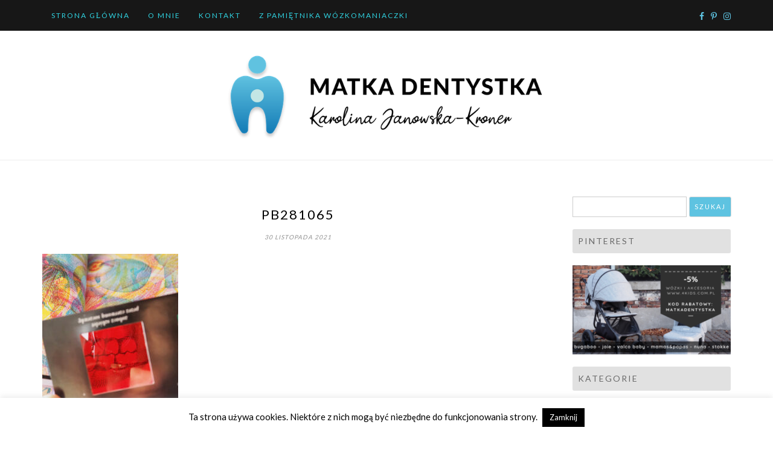

--- FILE ---
content_type: text/html; charset=UTF-8
request_url: https://matkadentystka.pl/2021/12/inspiracje-prezentowe-na-mikolajki-i-swieta/pb281065/
body_size: 84409
content:
<!DOCTYPE html>
<html lang="pl-PL">
<head>
		<meta charset="UTF-8" />
	<meta http-equiv="X-UA-Compatible" content="IE=edge" />
	<meta name="viewport" content="width=device-width, initial-scale=1" />
	<link rel="profile" href="http://gmpg.org/xfn/11" />

		
		<meta name='robots' content='index, follow, max-image-preview:large, max-snippet:-1, max-video-preview:-1' />
	<style>img:is([sizes="auto" i], [sizes^="auto," i]) { contain-intrinsic-size: 3000px 1500px }</style>
	
	<!-- This site is optimized with the Yoast SEO plugin v26.3 - https://yoast.com/wordpress/plugins/seo/ -->
	<title>PB281065 - Matka Dentystka</title>
	<link rel="canonical" href="https://matkadentystka.pl/2021/12/inspiracje-prezentowe-na-mikolajki-i-swieta/pb281065/" />
	<meta property="og:locale" content="pl_PL" />
	<meta property="og:type" content="article" />
	<meta property="og:title" content="PB281065 - Matka Dentystka" />
	<meta property="og:url" content="https://matkadentystka.pl/2021/12/inspiracje-prezentowe-na-mikolajki-i-swieta/pb281065/" />
	<meta property="og:site_name" content="Matka Dentystka" />
	<meta property="article:publisher" content="https://www.facebook.com/matkadentystka/" />
	<meta property="og:image" content="https://matkadentystka.pl/2021/12/inspiracje-prezentowe-na-mikolajki-i-swieta/pb281065" />
	<meta property="og:image:width" content="768" />
	<meta property="og:image:height" content="1024" />
	<meta property="og:image:type" content="image/jpeg" />
	<meta name="twitter:card" content="summary_large_image" />
	<meta name="twitter:site" content="@matkadentystka" />
	<script type="application/ld+json" class="yoast-schema-graph">{"@context":"https://schema.org","@graph":[{"@type":"WebPage","@id":"https://matkadentystka.pl/2021/12/inspiracje-prezentowe-na-mikolajki-i-swieta/pb281065/","url":"https://matkadentystka.pl/2021/12/inspiracje-prezentowe-na-mikolajki-i-swieta/pb281065/","name":"PB281065 - Matka Dentystka","isPartOf":{"@id":"https://matkadentystka.pl/#website"},"primaryImageOfPage":{"@id":"https://matkadentystka.pl/2021/12/inspiracje-prezentowe-na-mikolajki-i-swieta/pb281065/#primaryimage"},"image":{"@id":"https://matkadentystka.pl/2021/12/inspiracje-prezentowe-na-mikolajki-i-swieta/pb281065/#primaryimage"},"thumbnailUrl":"https://matkadentystka.pl/wp-content/uploads/2021/11/PB281065.jpeg","datePublished":"2021-11-30T14:12:39+00:00","breadcrumb":{"@id":"https://matkadentystka.pl/2021/12/inspiracje-prezentowe-na-mikolajki-i-swieta/pb281065/#breadcrumb"},"inLanguage":"pl-PL","potentialAction":[{"@type":"ReadAction","target":["https://matkadentystka.pl/2021/12/inspiracje-prezentowe-na-mikolajki-i-swieta/pb281065/"]}]},{"@type":"ImageObject","inLanguage":"pl-PL","@id":"https://matkadentystka.pl/2021/12/inspiracje-prezentowe-na-mikolajki-i-swieta/pb281065/#primaryimage","url":"https://matkadentystka.pl/wp-content/uploads/2021/11/PB281065.jpeg","contentUrl":"https://matkadentystka.pl/wp-content/uploads/2021/11/PB281065.jpeg","width":1200,"height":1600},{"@type":"BreadcrumbList","@id":"https://matkadentystka.pl/2021/12/inspiracje-prezentowe-na-mikolajki-i-swieta/pb281065/#breadcrumb","itemListElement":[{"@type":"ListItem","position":1,"name":"Strona główna","item":"https://matkadentystka.pl/"},{"@type":"ListItem","position":2,"name":"Inspiracje prezentowe na Mikołajki i Święta","item":"https://matkadentystka.pl/2021/12/inspiracje-prezentowe-na-mikolajki-i-swieta/"},{"@type":"ListItem","position":3,"name":"PB281065"}]},{"@type":"WebSite","@id":"https://matkadentystka.pl/#website","url":"https://matkadentystka.pl/","name":"Matka Dentystka","description":"","publisher":{"@id":"https://matkadentystka.pl/#organization"},"potentialAction":[{"@type":"SearchAction","target":{"@type":"EntryPoint","urlTemplate":"https://matkadentystka.pl/?s={search_term_string}"},"query-input":{"@type":"PropertyValueSpecification","valueRequired":true,"valueName":"search_term_string"}}],"inLanguage":"pl-PL"},{"@type":"Organization","@id":"https://matkadentystka.pl/#organization","name":"Matka Dentystka","url":"https://matkadentystka.pl/","logo":{"@type":"ImageObject","inLanguage":"pl-PL","@id":"https://matkadentystka.pl/#/schema/logo/image/","url":"https://matkadentystka.pl/wp-content/uploads/2020/01/logo_banner.png","contentUrl":"https://matkadentystka.pl/wp-content/uploads/2020/01/logo_banner.png","width":672,"height":183,"caption":"Matka Dentystka"},"image":{"@id":"https://matkadentystka.pl/#/schema/logo/image/"},"sameAs":["https://www.facebook.com/matkadentystka/","https://x.com/matkadentystka"]}]}</script>
	<!-- / Yoast SEO plugin. -->


<link rel='dns-prefetch' href='//static.addtoany.com' />
<link rel="alternate" type="application/rss+xml" title="Matka Dentystka &raquo; Kanał z wpisami" href="https://matkadentystka.pl/feed/" />
<link rel="alternate" type="application/rss+xml" title="Matka Dentystka &raquo; Kanał z komentarzami" href="https://matkadentystka.pl/comments/feed/" />
<link rel="alternate" type="application/rss+xml" title="Matka Dentystka &raquo; PB281065 Kanał z komentarzami" href="https://matkadentystka.pl/2021/12/inspiracje-prezentowe-na-mikolajki-i-swieta/pb281065/feed/" />
<script type="text/javascript">
/* <![CDATA[ */
window._wpemojiSettings = {"baseUrl":"https:\/\/s.w.org\/images\/core\/emoji\/16.0.1\/72x72\/","ext":".png","svgUrl":"https:\/\/s.w.org\/images\/core\/emoji\/16.0.1\/svg\/","svgExt":".svg","source":{"concatemoji":"https:\/\/matkadentystka.pl\/wp-includes\/js\/wp-emoji-release.min.js?ver=6.8.3"}};
/*! This file is auto-generated */
!function(s,n){var o,i,e;function c(e){try{var t={supportTests:e,timestamp:(new Date).valueOf()};sessionStorage.setItem(o,JSON.stringify(t))}catch(e){}}function p(e,t,n){e.clearRect(0,0,e.canvas.width,e.canvas.height),e.fillText(t,0,0);var t=new Uint32Array(e.getImageData(0,0,e.canvas.width,e.canvas.height).data),a=(e.clearRect(0,0,e.canvas.width,e.canvas.height),e.fillText(n,0,0),new Uint32Array(e.getImageData(0,0,e.canvas.width,e.canvas.height).data));return t.every(function(e,t){return e===a[t]})}function u(e,t){e.clearRect(0,0,e.canvas.width,e.canvas.height),e.fillText(t,0,0);for(var n=e.getImageData(16,16,1,1),a=0;a<n.data.length;a++)if(0!==n.data[a])return!1;return!0}function f(e,t,n,a){switch(t){case"flag":return n(e,"\ud83c\udff3\ufe0f\u200d\u26a7\ufe0f","\ud83c\udff3\ufe0f\u200b\u26a7\ufe0f")?!1:!n(e,"\ud83c\udde8\ud83c\uddf6","\ud83c\udde8\u200b\ud83c\uddf6")&&!n(e,"\ud83c\udff4\udb40\udc67\udb40\udc62\udb40\udc65\udb40\udc6e\udb40\udc67\udb40\udc7f","\ud83c\udff4\u200b\udb40\udc67\u200b\udb40\udc62\u200b\udb40\udc65\u200b\udb40\udc6e\u200b\udb40\udc67\u200b\udb40\udc7f");case"emoji":return!a(e,"\ud83e\udedf")}return!1}function g(e,t,n,a){var r="undefined"!=typeof WorkerGlobalScope&&self instanceof WorkerGlobalScope?new OffscreenCanvas(300,150):s.createElement("canvas"),o=r.getContext("2d",{willReadFrequently:!0}),i=(o.textBaseline="top",o.font="600 32px Arial",{});return e.forEach(function(e){i[e]=t(o,e,n,a)}),i}function t(e){var t=s.createElement("script");t.src=e,t.defer=!0,s.head.appendChild(t)}"undefined"!=typeof Promise&&(o="wpEmojiSettingsSupports",i=["flag","emoji"],n.supports={everything:!0,everythingExceptFlag:!0},e=new Promise(function(e){s.addEventListener("DOMContentLoaded",e,{once:!0})}),new Promise(function(t){var n=function(){try{var e=JSON.parse(sessionStorage.getItem(o));if("object"==typeof e&&"number"==typeof e.timestamp&&(new Date).valueOf()<e.timestamp+604800&&"object"==typeof e.supportTests)return e.supportTests}catch(e){}return null}();if(!n){if("undefined"!=typeof Worker&&"undefined"!=typeof OffscreenCanvas&&"undefined"!=typeof URL&&URL.createObjectURL&&"undefined"!=typeof Blob)try{var e="postMessage("+g.toString()+"("+[JSON.stringify(i),f.toString(),p.toString(),u.toString()].join(",")+"));",a=new Blob([e],{type:"text/javascript"}),r=new Worker(URL.createObjectURL(a),{name:"wpTestEmojiSupports"});return void(r.onmessage=function(e){c(n=e.data),r.terminate(),t(n)})}catch(e){}c(n=g(i,f,p,u))}t(n)}).then(function(e){for(var t in e)n.supports[t]=e[t],n.supports.everything=n.supports.everything&&n.supports[t],"flag"!==t&&(n.supports.everythingExceptFlag=n.supports.everythingExceptFlag&&n.supports[t]);n.supports.everythingExceptFlag=n.supports.everythingExceptFlag&&!n.supports.flag,n.DOMReady=!1,n.readyCallback=function(){n.DOMReady=!0}}).then(function(){return e}).then(function(){var e;n.supports.everything||(n.readyCallback(),(e=n.source||{}).concatemoji?t(e.concatemoji):e.wpemoji&&e.twemoji&&(t(e.twemoji),t(e.wpemoji)))}))}((window,document),window._wpemojiSettings);
/* ]]> */
</script>
<link rel='stylesheet' id='twb-open-sans-css' href='https://fonts.googleapis.com/css?family=Open+Sans%3A300%2C400%2C500%2C600%2C700%2C800&#038;display=swap&#038;ver=6.8.3' type='text/css' media='all' />
<link rel='stylesheet' id='twb-global-css' href='https://matkadentystka.pl/wp-content/plugins/wd-instagram-feed/booster/assets/css/global.css?ver=1.0.0' type='text/css' media='all' />
<link rel='stylesheet' id='sbi_styles-css' href='https://matkadentystka.pl/wp-content/plugins/instagram-feed/css/sbi-styles.min.css?ver=6.10.0' type='text/css' media='all' />
<style id='wp-emoji-styles-inline-css' type='text/css'>

	img.wp-smiley, img.emoji {
		display: inline !important;
		border: none !important;
		box-shadow: none !important;
		height: 1em !important;
		width: 1em !important;
		margin: 0 0.07em !important;
		vertical-align: -0.1em !important;
		background: none !important;
		padding: 0 !important;
	}
</style>
<link rel='stylesheet' id='wp-block-library-css' href='https://matkadentystka.pl/wp-includes/css/dist/block-library/style.min.css?ver=6.8.3' type='text/css' media='all' />
<style id='wp-block-library-theme-inline-css' type='text/css'>
.wp-block-audio :where(figcaption){color:#555;font-size:13px;text-align:center}.is-dark-theme .wp-block-audio :where(figcaption){color:#ffffffa6}.wp-block-audio{margin:0 0 1em}.wp-block-code{border:1px solid #ccc;border-radius:4px;font-family:Menlo,Consolas,monaco,monospace;padding:.8em 1em}.wp-block-embed :where(figcaption){color:#555;font-size:13px;text-align:center}.is-dark-theme .wp-block-embed :where(figcaption){color:#ffffffa6}.wp-block-embed{margin:0 0 1em}.blocks-gallery-caption{color:#555;font-size:13px;text-align:center}.is-dark-theme .blocks-gallery-caption{color:#ffffffa6}:root :where(.wp-block-image figcaption){color:#555;font-size:13px;text-align:center}.is-dark-theme :root :where(.wp-block-image figcaption){color:#ffffffa6}.wp-block-image{margin:0 0 1em}.wp-block-pullquote{border-bottom:4px solid;border-top:4px solid;color:currentColor;margin-bottom:1.75em}.wp-block-pullquote cite,.wp-block-pullquote footer,.wp-block-pullquote__citation{color:currentColor;font-size:.8125em;font-style:normal;text-transform:uppercase}.wp-block-quote{border-left:.25em solid;margin:0 0 1.75em;padding-left:1em}.wp-block-quote cite,.wp-block-quote footer{color:currentColor;font-size:.8125em;font-style:normal;position:relative}.wp-block-quote:where(.has-text-align-right){border-left:none;border-right:.25em solid;padding-left:0;padding-right:1em}.wp-block-quote:where(.has-text-align-center){border:none;padding-left:0}.wp-block-quote.is-large,.wp-block-quote.is-style-large,.wp-block-quote:where(.is-style-plain){border:none}.wp-block-search .wp-block-search__label{font-weight:700}.wp-block-search__button{border:1px solid #ccc;padding:.375em .625em}:where(.wp-block-group.has-background){padding:1.25em 2.375em}.wp-block-separator.has-css-opacity{opacity:.4}.wp-block-separator{border:none;border-bottom:2px solid;margin-left:auto;margin-right:auto}.wp-block-separator.has-alpha-channel-opacity{opacity:1}.wp-block-separator:not(.is-style-wide):not(.is-style-dots){width:100px}.wp-block-separator.has-background:not(.is-style-dots){border-bottom:none;height:1px}.wp-block-separator.has-background:not(.is-style-wide):not(.is-style-dots){height:2px}.wp-block-table{margin:0 0 1em}.wp-block-table td,.wp-block-table th{word-break:normal}.wp-block-table :where(figcaption){color:#555;font-size:13px;text-align:center}.is-dark-theme .wp-block-table :where(figcaption){color:#ffffffa6}.wp-block-video :where(figcaption){color:#555;font-size:13px;text-align:center}.is-dark-theme .wp-block-video :where(figcaption){color:#ffffffa6}.wp-block-video{margin:0 0 1em}:root :where(.wp-block-template-part.has-background){margin-bottom:0;margin-top:0;padding:1.25em 2.375em}
</style>
<style id='classic-theme-styles-inline-css' type='text/css'>
/*! This file is auto-generated */
.wp-block-button__link{color:#fff;background-color:#32373c;border-radius:9999px;box-shadow:none;text-decoration:none;padding:calc(.667em + 2px) calc(1.333em + 2px);font-size:1.125em}.wp-block-file__button{background:#32373c;color:#fff;text-decoration:none}
</style>
<style id='global-styles-inline-css' type='text/css'>
:root{--wp--preset--aspect-ratio--square: 1;--wp--preset--aspect-ratio--4-3: 4/3;--wp--preset--aspect-ratio--3-4: 3/4;--wp--preset--aspect-ratio--3-2: 3/2;--wp--preset--aspect-ratio--2-3: 2/3;--wp--preset--aspect-ratio--16-9: 16/9;--wp--preset--aspect-ratio--9-16: 9/16;--wp--preset--color--black: #000000;--wp--preset--color--cyan-bluish-gray: #abb8c3;--wp--preset--color--white: #ffffff;--wp--preset--color--pale-pink: #f78da7;--wp--preset--color--vivid-red: #cf2e2e;--wp--preset--color--luminous-vivid-orange: #ff6900;--wp--preset--color--luminous-vivid-amber: #fcb900;--wp--preset--color--light-green-cyan: #7bdcb5;--wp--preset--color--vivid-green-cyan: #00d084;--wp--preset--color--pale-cyan-blue: #8ed1fc;--wp--preset--color--vivid-cyan-blue: #0693e3;--wp--preset--color--vivid-purple: #9b51e0;--wp--preset--gradient--vivid-cyan-blue-to-vivid-purple: linear-gradient(135deg,rgba(6,147,227,1) 0%,rgb(155,81,224) 100%);--wp--preset--gradient--light-green-cyan-to-vivid-green-cyan: linear-gradient(135deg,rgb(122,220,180) 0%,rgb(0,208,130) 100%);--wp--preset--gradient--luminous-vivid-amber-to-luminous-vivid-orange: linear-gradient(135deg,rgba(252,185,0,1) 0%,rgba(255,105,0,1) 100%);--wp--preset--gradient--luminous-vivid-orange-to-vivid-red: linear-gradient(135deg,rgba(255,105,0,1) 0%,rgb(207,46,46) 100%);--wp--preset--gradient--very-light-gray-to-cyan-bluish-gray: linear-gradient(135deg,rgb(238,238,238) 0%,rgb(169,184,195) 100%);--wp--preset--gradient--cool-to-warm-spectrum: linear-gradient(135deg,rgb(74,234,220) 0%,rgb(151,120,209) 20%,rgb(207,42,186) 40%,rgb(238,44,130) 60%,rgb(251,105,98) 80%,rgb(254,248,76) 100%);--wp--preset--gradient--blush-light-purple: linear-gradient(135deg,rgb(255,206,236) 0%,rgb(152,150,240) 100%);--wp--preset--gradient--blush-bordeaux: linear-gradient(135deg,rgb(254,205,165) 0%,rgb(254,45,45) 50%,rgb(107,0,62) 100%);--wp--preset--gradient--luminous-dusk: linear-gradient(135deg,rgb(255,203,112) 0%,rgb(199,81,192) 50%,rgb(65,88,208) 100%);--wp--preset--gradient--pale-ocean: linear-gradient(135deg,rgb(255,245,203) 0%,rgb(182,227,212) 50%,rgb(51,167,181) 100%);--wp--preset--gradient--electric-grass: linear-gradient(135deg,rgb(202,248,128) 0%,rgb(113,206,126) 100%);--wp--preset--gradient--midnight: linear-gradient(135deg,rgb(2,3,129) 0%,rgb(40,116,252) 100%);--wp--preset--font-size--small: 13px;--wp--preset--font-size--medium: 20px;--wp--preset--font-size--large: 36px;--wp--preset--font-size--x-large: 42px;--wp--preset--spacing--20: 0.44rem;--wp--preset--spacing--30: 0.67rem;--wp--preset--spacing--40: 1rem;--wp--preset--spacing--50: 1.5rem;--wp--preset--spacing--60: 2.25rem;--wp--preset--spacing--70: 3.38rem;--wp--preset--spacing--80: 5.06rem;--wp--preset--shadow--natural: 6px 6px 9px rgba(0, 0, 0, 0.2);--wp--preset--shadow--deep: 12px 12px 50px rgba(0, 0, 0, 0.4);--wp--preset--shadow--sharp: 6px 6px 0px rgba(0, 0, 0, 0.2);--wp--preset--shadow--outlined: 6px 6px 0px -3px rgba(255, 255, 255, 1), 6px 6px rgba(0, 0, 0, 1);--wp--preset--shadow--crisp: 6px 6px 0px rgba(0, 0, 0, 1);}:where(.is-layout-flex){gap: 0.5em;}:where(.is-layout-grid){gap: 0.5em;}body .is-layout-flex{display: flex;}.is-layout-flex{flex-wrap: wrap;align-items: center;}.is-layout-flex > :is(*, div){margin: 0;}body .is-layout-grid{display: grid;}.is-layout-grid > :is(*, div){margin: 0;}:where(.wp-block-columns.is-layout-flex){gap: 2em;}:where(.wp-block-columns.is-layout-grid){gap: 2em;}:where(.wp-block-post-template.is-layout-flex){gap: 1.25em;}:where(.wp-block-post-template.is-layout-grid){gap: 1.25em;}.has-black-color{color: var(--wp--preset--color--black) !important;}.has-cyan-bluish-gray-color{color: var(--wp--preset--color--cyan-bluish-gray) !important;}.has-white-color{color: var(--wp--preset--color--white) !important;}.has-pale-pink-color{color: var(--wp--preset--color--pale-pink) !important;}.has-vivid-red-color{color: var(--wp--preset--color--vivid-red) !important;}.has-luminous-vivid-orange-color{color: var(--wp--preset--color--luminous-vivid-orange) !important;}.has-luminous-vivid-amber-color{color: var(--wp--preset--color--luminous-vivid-amber) !important;}.has-light-green-cyan-color{color: var(--wp--preset--color--light-green-cyan) !important;}.has-vivid-green-cyan-color{color: var(--wp--preset--color--vivid-green-cyan) !important;}.has-pale-cyan-blue-color{color: var(--wp--preset--color--pale-cyan-blue) !important;}.has-vivid-cyan-blue-color{color: var(--wp--preset--color--vivid-cyan-blue) !important;}.has-vivid-purple-color{color: var(--wp--preset--color--vivid-purple) !important;}.has-black-background-color{background-color: var(--wp--preset--color--black) !important;}.has-cyan-bluish-gray-background-color{background-color: var(--wp--preset--color--cyan-bluish-gray) !important;}.has-white-background-color{background-color: var(--wp--preset--color--white) !important;}.has-pale-pink-background-color{background-color: var(--wp--preset--color--pale-pink) !important;}.has-vivid-red-background-color{background-color: var(--wp--preset--color--vivid-red) !important;}.has-luminous-vivid-orange-background-color{background-color: var(--wp--preset--color--luminous-vivid-orange) !important;}.has-luminous-vivid-amber-background-color{background-color: var(--wp--preset--color--luminous-vivid-amber) !important;}.has-light-green-cyan-background-color{background-color: var(--wp--preset--color--light-green-cyan) !important;}.has-vivid-green-cyan-background-color{background-color: var(--wp--preset--color--vivid-green-cyan) !important;}.has-pale-cyan-blue-background-color{background-color: var(--wp--preset--color--pale-cyan-blue) !important;}.has-vivid-cyan-blue-background-color{background-color: var(--wp--preset--color--vivid-cyan-blue) !important;}.has-vivid-purple-background-color{background-color: var(--wp--preset--color--vivid-purple) !important;}.has-black-border-color{border-color: var(--wp--preset--color--black) !important;}.has-cyan-bluish-gray-border-color{border-color: var(--wp--preset--color--cyan-bluish-gray) !important;}.has-white-border-color{border-color: var(--wp--preset--color--white) !important;}.has-pale-pink-border-color{border-color: var(--wp--preset--color--pale-pink) !important;}.has-vivid-red-border-color{border-color: var(--wp--preset--color--vivid-red) !important;}.has-luminous-vivid-orange-border-color{border-color: var(--wp--preset--color--luminous-vivid-orange) !important;}.has-luminous-vivid-amber-border-color{border-color: var(--wp--preset--color--luminous-vivid-amber) !important;}.has-light-green-cyan-border-color{border-color: var(--wp--preset--color--light-green-cyan) !important;}.has-vivid-green-cyan-border-color{border-color: var(--wp--preset--color--vivid-green-cyan) !important;}.has-pale-cyan-blue-border-color{border-color: var(--wp--preset--color--pale-cyan-blue) !important;}.has-vivid-cyan-blue-border-color{border-color: var(--wp--preset--color--vivid-cyan-blue) !important;}.has-vivid-purple-border-color{border-color: var(--wp--preset--color--vivid-purple) !important;}.has-vivid-cyan-blue-to-vivid-purple-gradient-background{background: var(--wp--preset--gradient--vivid-cyan-blue-to-vivid-purple) !important;}.has-light-green-cyan-to-vivid-green-cyan-gradient-background{background: var(--wp--preset--gradient--light-green-cyan-to-vivid-green-cyan) !important;}.has-luminous-vivid-amber-to-luminous-vivid-orange-gradient-background{background: var(--wp--preset--gradient--luminous-vivid-amber-to-luminous-vivid-orange) !important;}.has-luminous-vivid-orange-to-vivid-red-gradient-background{background: var(--wp--preset--gradient--luminous-vivid-orange-to-vivid-red) !important;}.has-very-light-gray-to-cyan-bluish-gray-gradient-background{background: var(--wp--preset--gradient--very-light-gray-to-cyan-bluish-gray) !important;}.has-cool-to-warm-spectrum-gradient-background{background: var(--wp--preset--gradient--cool-to-warm-spectrum) !important;}.has-blush-light-purple-gradient-background{background: var(--wp--preset--gradient--blush-light-purple) !important;}.has-blush-bordeaux-gradient-background{background: var(--wp--preset--gradient--blush-bordeaux) !important;}.has-luminous-dusk-gradient-background{background: var(--wp--preset--gradient--luminous-dusk) !important;}.has-pale-ocean-gradient-background{background: var(--wp--preset--gradient--pale-ocean) !important;}.has-electric-grass-gradient-background{background: var(--wp--preset--gradient--electric-grass) !important;}.has-midnight-gradient-background{background: var(--wp--preset--gradient--midnight) !important;}.has-small-font-size{font-size: var(--wp--preset--font-size--small) !important;}.has-medium-font-size{font-size: var(--wp--preset--font-size--medium) !important;}.has-large-font-size{font-size: var(--wp--preset--font-size--large) !important;}.has-x-large-font-size{font-size: var(--wp--preset--font-size--x-large) !important;}
:where(.wp-block-post-template.is-layout-flex){gap: 1.25em;}:where(.wp-block-post-template.is-layout-grid){gap: 1.25em;}
:where(.wp-block-columns.is-layout-flex){gap: 2em;}:where(.wp-block-columns.is-layout-grid){gap: 2em;}
:root :where(.wp-block-pullquote){font-size: 1.5em;line-height: 1.6;}
</style>
<link rel='stylesheet' id='collapsed-archives-style-css' href='https://matkadentystka.pl/wp-content/plugins/collapsed-archives/style.css?ver=6.8.3' type='text/css' media='all' />
<link rel='stylesheet' id='cookie-law-info-css' href='https://matkadentystka.pl/wp-content/plugins/cookie-law-info/legacy/public/css/cookie-law-info-public.css?ver=3.3.6' type='text/css' media='all' />
<link rel='stylesheet' id='cookie-law-info-gdpr-css' href='https://matkadentystka.pl/wp-content/plugins/cookie-law-info/legacy/public/css/cookie-law-info-gdpr.css?ver=3.3.6' type='text/css' media='all' />
<link rel='stylesheet' id='ssb-front-css-css' href='https://matkadentystka.pl/wp-content/plugins/simple-social-buttons/assets/css/front.css?ver=6.2.0' type='text/css' media='all' />
<link rel='stylesheet' id='crp-style-rounded-thumbs-css' href='https://matkadentystka.pl/wp-content/plugins/contextual-related-posts/css/rounded-thumbs.min.css?ver=4.1.0' type='text/css' media='all' />
<style id='crp-style-rounded-thumbs-inline-css' type='text/css'>

			.crp_related.crp-rounded-thumbs a {
				width: 150px;
                height: 150px;
				text-decoration: none;
			}
			.crp_related.crp-rounded-thumbs img {
				max-width: 150px;
				margin: auto;
			}
			.crp_related.crp-rounded-thumbs .crp_title {
				width: 100%;
			}
			
</style>
<link rel='stylesheet' id='di-blog-style-default-css' href='https://matkadentystka.pl/wp-content/themes/di-blog/style.css?ver=6.8.3' type='text/css' media='all' />
<link rel='stylesheet' id='bootstrap-css' href='https://matkadentystka.pl/wp-content/themes/di-blog/assets/css/bootstrap.css?ver=4.0.0' type='text/css' media='all' />
<link rel='stylesheet' id='font-awesome-css' href='https://matkadentystka.pl/wp-content/themes/di-blog/assets/css/font-awesome.css?ver=4.7.0' type='text/css' media='all' />
<link rel='stylesheet' id='di-blog-style-core-css' href='https://matkadentystka.pl/wp-content/themes/di-blog/assets/css/style.css?ver=2.1' type='text/css' media='all' />
<link rel='stylesheet' id='personal-blogs-style-css' href='https://matkadentystka.pl/wp-content/themes/personal-blogs/style.css?ver=1.1' type='text/css' media='all' />
<link rel='stylesheet' id='meks-social-widget-css' href='https://matkadentystka.pl/wp-content/plugins/meks-smart-social-widget/css/style.css?ver=1.6.5' type='text/css' media='all' />
<link rel='stylesheet' id='addtoany-css' href='https://matkadentystka.pl/wp-content/plugins/add-to-any/addtoany.min.css?ver=1.16' type='text/css' media='all' />
<script type="text/javascript" id="jquery-core-js-extra">
/* <![CDATA[ */
var SDT_DATA = {"ajaxurl":"https:\/\/matkadentystka.pl\/wp-admin\/admin-ajax.php","siteUrl":"https:\/\/matkadentystka.pl\/","pluginsUrl":"https:\/\/matkadentystka.pl\/wp-content\/plugins","isAdmin":""};
/* ]]> */
</script>
<script type="text/javascript" src="https://matkadentystka.pl/wp-includes/js/jquery/jquery.min.js?ver=3.7.1" id="jquery-core-js"></script>
<script type="text/javascript" src="https://matkadentystka.pl/wp-includes/js/jquery/jquery-migrate.min.js?ver=3.4.1" id="jquery-migrate-js"></script>
<script type="text/javascript" src="https://matkadentystka.pl/wp-content/plugins/wd-instagram-feed/booster/assets/js/circle-progress.js?ver=1.2.2" id="twb-circle-js"></script>
<script type="text/javascript" id="twb-global-js-extra">
/* <![CDATA[ */
var twb = {"nonce":"f4a9f66a0f","ajax_url":"https:\/\/matkadentystka.pl\/wp-admin\/admin-ajax.php","plugin_url":"https:\/\/matkadentystka.pl\/wp-content\/plugins\/wd-instagram-feed\/booster","href":"https:\/\/matkadentystka.pl\/wp-admin\/admin.php?page=twb_instagram-feed"};
var twb = {"nonce":"f4a9f66a0f","ajax_url":"https:\/\/matkadentystka.pl\/wp-admin\/admin-ajax.php","plugin_url":"https:\/\/matkadentystka.pl\/wp-content\/plugins\/wd-instagram-feed\/booster","href":"https:\/\/matkadentystka.pl\/wp-admin\/admin.php?page=twb_instagram-feed"};
/* ]]> */
</script>
<script type="text/javascript" src="https://matkadentystka.pl/wp-content/plugins/wd-instagram-feed/booster/assets/js/global.js?ver=1.0.0" id="twb-global-js"></script>
<script type="text/javascript" id="addtoany-core-js-before">
/* <![CDATA[ */
window.a2a_config=window.a2a_config||{};a2a_config.callbacks=[];a2a_config.overlays=[];a2a_config.templates={};a2a_localize = {
	Share: "Share",
	Save: "Save",
	Subscribe: "Subscribe",
	Email: "Email",
	Bookmark: "Bookmark",
	ShowAll: "Show all",
	ShowLess: "Show less",
	FindServices: "Find service(s)",
	FindAnyServiceToAddTo: "Instantly find any service to add to",
	PoweredBy: "Powered by",
	ShareViaEmail: "Share via email",
	SubscribeViaEmail: "Subscribe via email",
	BookmarkInYourBrowser: "Bookmark in your browser",
	BookmarkInstructions: "Press Ctrl+D or \u2318+D to bookmark this page",
	AddToYourFavorites: "Add to your favorites",
	SendFromWebOrProgram: "Send from any email address or email program",
	EmailProgram: "Email program",
	More: "More&#8230;",
	ThanksForSharing: "Thanks for sharing!",
	ThanksForFollowing: "Thanks for following!"
};
/* ]]> */
</script>
<script type="text/javascript" defer src="https://static.addtoany.com/menu/page.js" id="addtoany-core-js"></script>
<script type="text/javascript" defer src="https://matkadentystka.pl/wp-content/plugins/add-to-any/addtoany.min.js?ver=1.1" id="addtoany-jquery-js"></script>
<script type="text/javascript" id="cookie-law-info-js-extra">
/* <![CDATA[ */
var Cli_Data = {"nn_cookie_ids":[],"cookielist":[],"non_necessary_cookies":[],"ccpaEnabled":"","ccpaRegionBased":"","ccpaBarEnabled":"","strictlyEnabled":["necessary","obligatoire"],"ccpaType":"gdpr","js_blocking":"","custom_integration":"","triggerDomRefresh":"","secure_cookies":""};
var cli_cookiebar_settings = {"animate_speed_hide":"500","animate_speed_show":"500","background":"#fff","border":"#444","border_on":"","button_1_button_colour":"#000","button_1_button_hover":"#000000","button_1_link_colour":"#fff","button_1_as_button":"1","button_1_new_win":"","button_2_button_colour":"#333","button_2_button_hover":"#292929","button_2_link_colour":"#444","button_2_as_button":"","button_2_hidebar":"","button_3_button_colour":"#000","button_3_button_hover":"#000000","button_3_link_colour":"#fff","button_3_as_button":"1","button_3_new_win":"","button_4_button_colour":"#000","button_4_button_hover":"#000000","button_4_link_colour":"#62a329","button_4_as_button":"","button_7_button_colour":"#61a229","button_7_button_hover":"#4e8221","button_7_link_colour":"#fff","button_7_as_button":"1","button_7_new_win":"","font_family":"inherit","header_fix":"","notify_animate_hide":"1","notify_animate_show":"","notify_div_id":"#cookie-law-info-bar","notify_position_horizontal":"right","notify_position_vertical":"bottom","scroll_close":"","scroll_close_reload":"","accept_close_reload":"","reject_close_reload":"","showagain_tab":"","showagain_background":"#fff","showagain_border":"#000","showagain_div_id":"#cookie-law-info-again","showagain_x_position":"100px","text":"#000","show_once_yn":"","show_once":"10000","logging_on":"","as_popup":"","popup_overlay":"1","bar_heading_text":"","cookie_bar_as":"banner","popup_showagain_position":"bottom-right","widget_position":"left"};
var log_object = {"ajax_url":"https:\/\/matkadentystka.pl\/wp-admin\/admin-ajax.php"};
/* ]]> */
</script>
<script type="text/javascript" src="https://matkadentystka.pl/wp-content/plugins/cookie-law-info/legacy/public/js/cookie-law-info-public.js?ver=3.3.6" id="cookie-law-info-js"></script>
<!--[if lt IE 9]>
<script type="text/javascript" src="https://matkadentystka.pl/wp-content/themes/di-blog/assets/js/html5shiv.js?ver=3.7.3" id="html5shiv-js"></script>
<![endif]-->
<!--[if lt IE 9]>
<script type="text/javascript" src="https://matkadentystka.pl/wp-content/themes/di-blog/assets/js/respond.js?ver=2.1" id="respond-js"></script>
<![endif]-->
<link rel="https://api.w.org/" href="https://matkadentystka.pl/wp-json/" /><link rel="alternate" title="JSON" type="application/json" href="https://matkadentystka.pl/wp-json/wp/v2/media/14115" /><link rel="EditURI" type="application/rsd+xml" title="RSD" href="https://matkadentystka.pl/xmlrpc.php?rsd" />
<meta name="generator" content="WordPress 6.8.3" />
<link rel='shortlink' href='https://matkadentystka.pl/?p=14115' />
<link rel="alternate" title="oEmbed (JSON)" type="application/json+oembed" href="https://matkadentystka.pl/wp-json/oembed/1.0/embed?url=https%3A%2F%2Fmatkadentystka.pl%2F2021%2F12%2Finspiracje-prezentowe-na-mikolajki-i-swieta%2Fpb281065%2F" />
<link rel="alternate" title="oEmbed (XML)" type="text/xml+oembed" href="https://matkadentystka.pl/wp-json/oembed/1.0/embed?url=https%3A%2F%2Fmatkadentystka.pl%2F2021%2F12%2Finspiracje-prezentowe-na-mikolajki-i-swieta%2Fpb281065%2F&#038;format=xml" />
 <style media="screen">

		.simplesocialbuttons.simplesocialbuttons_inline .ssb-fb-like, .simplesocialbuttons.simplesocialbuttons_inline amp-facebook-like {
	  margin: ;
	}
		 /*inline margin*/
	
	
		.simplesocialbuttons.simplesocialbuttons_inline.simplesocial-round-txt button{
	  margin: ;
	}
	
	
	
	
			 /*margin-digbar*/

	
	
	
	
	
	
	
</style>

<!-- Open Graph Meta Tags generated by Simple Social Buttons 6.2.0 -->
<meta property="og:title" content="PB281065 - Matka Dentystka" />
<meta property="og:type" content="website" />
<meta property="og:url" content="https://matkadentystka.pl/2021/12/inspiracje-prezentowe-na-mikolajki-i-swieta/pb281065/" />
<meta property="og:site_name" content="Matka Dentystka" />
<meta name="twitter:card" content="summary_large_image" />
<meta name="twitter:title" content="PB281065 - Matka Dentystka" />
<!-- Analytics by WP Statistics - https://wp-statistics.com -->
<link rel="icon" href="https://matkadentystka.pl/wp-content/uploads/2020/05/cropped-favicon-32x32.png" sizes="32x32" />
<link rel="icon" href="https://matkadentystka.pl/wp-content/uploads/2020/05/cropped-favicon-192x192.png" sizes="192x192" />
<link rel="apple-touch-icon" href="https://matkadentystka.pl/wp-content/uploads/2020/05/cropped-favicon-180x180.png" />
<meta name="msapplication-TileImage" content="https://matkadentystka.pl/wp-content/uploads/2020/05/cropped-favicon-270x270.png" />
		<style type="text/css" id="wp-custom-css">
			.mainlogooutr .mainlogoinr .img-fluid {
	  max-height: 20vh;
    width: auto;
}
.owl-carousel .owl-stage {
	display: flex;
}
.collapsed-archives.collapsed-archives-triangles > ul {
		padding-left: 0;
	}
#searchform input[type="text"] {
	max-width: 100%;
}
@media (min-width: 640px) { 
	.owl-carousel.owl-theme.ditop-owl-carousel.owl-loaded.owl-drag > .owl-stage-outer {
		max-height: 35vw;
	}
}
@media (max-width: 640px) {
	.widget_search #searchform #s {
		background-color: white;
	}
	.sidebar-widgets {
		max-width: 100%;
		overflow: hidden;
	}
	#content > div > div > div.col-md-4 {
		position: static;
	}
	.widget_search {
	position: absolute;
    top: 330px;
    left: 50%;
    transform: translate(-50%,0);
    width: 90%;
    padding: 0 15px;
		z-index: 1;
}
	body.single .widget_search {
		position: static;
		transform: translate(0,0);
		width: auto;
		padding: 0;
	}
	body.home .widget_search {
		top: calc(131vw + 7vh);
	}
	.owl-carousel.owl-theme.ditop-owl-carousel.owl-loaded.owl-drag > .owl-stage-outer {
		max-height: 320px;
	}
	.owl-carousel .item .diowl-overlay {
		display: none;
	}
 	#content .row .col-md-8 {
		-ms-flex: 0 0 100%;
    flex: 0 0 100%;
    max-width: 100%;
	}
	.mainlogooutr .mainlogoinr img {
	  max-width: 100%;
    height: auto;
	}
}

@media (min-width: 768px) {
	div.container-fluid.maincontainer > div > div > div.col-md-4 {
	  -ms-flex: 0 0 25%;
    flex: 0 0 25%;
    max-width: 25%;
}
	
}
@media (min-width: 1200px) {
	#searchform input[type="text"] {
		flex: 1 0 auto;
		max-width: 72%;
	}
}

.navbarprimary .navbar-toggler, .navbarprimary .navbar-toggler:hover, .navbarprimary .navbar-toggler:focus {
	background-color: #5ec3e1;
	outline: none;
}
	
div.post-excepr-content.entry-content > p > a {
		font-family: Lato, Helvetica, Arial, sans-serif;
    font-size: 16px;
    font-weight: 400;
    letter-spacing: 0px;
    line-height: 1.6;
    text-transform: inherit;
}
	
div.container-fluid.maincontainer > div > div > div.col-md-8 {
	  -ms-flex: 0 0 75%;
    flex: 0 0 75%;
    max-width: 75%;
}

.container-fluid.maincontainer .col-md-8 .post img, .container-fluid.maincontainer .col-md-12 .page img {
	width: 100%;
	max-width: 100%;
	height: auto;
}

.container-fluid.maincontainer .col-md-8 figure.wp-caption, .container-fluid.maincontainer .col-md-12 figure.wp-caption {
	width: 100% !important;
	max-width: 100%;
	border: none;
	padding: 0;
}

.container-fluid.maincontainer .col-md-8 figcaption.wp-caption-text, .container-fluid.maincontainer .col-md-12 figcaption.wp-caption-text {
	font-size: 14px;
	padding: 15px 0;
}

#searchform > div {
	display: flex;
	flex-wrap: nowrap;
	align-content: center;
	align-items: center;
	width: 100%;
}

#searchform input[type="text"] {
	width: 100%;
	min-width: 0;
	position: static;
	margin-right: 4px;
}

#searchform input[type="submit"] {
	width: auto;
	position: static !important;
}

#respond #commentform #submit, #back-to-top, .widget_search #searchform #searchsubmit, .wpcf7-form input.wpcf7-form-control.wpcf7-submit, .woocommerce #respond input#submit, .woocommerce a.button, .woocommerce button.button, .woocommerce input.button, .woocommerce #respond input#submit.alt, .woocommerce a.button.alt, .woocommerce button.button.alt, .woocommerce input.button.alt, .woocommerce button.button.alt.disabled, .tagcloud a, .singletags a {
	background-color: #5ec3e1;
	outline: none;
}

#respond #commentform #submit:hover, #back-to-top:hover, .widget_search #searchform #searchsubmit:hover, .wpcf7-form input.wpcf7-form-control.wpcf7-submit:hover, .woocommerce #respond input#submit:hover, .woocommerce a.button:hover, .woocommerce button.button:hover, .woocommerce input.button:hover, .woocommerce #respond input#submit.alt:hover, .woocommerce a.button.alt:hover, .woocommerce button.button.alt:hover, .woocommerce input.button.alt:hover, .woocommerce button.button.alt.disabled:hover, .tagcloud a:hover, .singletags a:hover {
	background-color: #0c4874;
	outline: none;
}

.tagcloud a::before, .singletags a::before {
	border-right-color: #5ec3e1;
}

.tagcloud a:hover::before, .singletags a:hover::before {
	border-right-color: #0c4874;
}		</style>
		<style id="kirki-inline-styles">body{font-family:Lato;font-weight:400;}.maincontainer .post-contents .post-title h1, .maincontainer .post-contents .post-title h2{font-family:Lato;font-size:22px;font-weight:400;letter-spacing:2px;line-height:1.4;text-align:center;text-transform:uppercase;}body h1:not(.elementor-element h1), .h1:not(.elementor-element h1){font-family:Lato;font-size:24px;font-weight:400;letter-spacing:1px;line-height:1.1;text-transform:inherit;}body h2:not(.elementor-element h2), .h2:not(.elementor-element h2){font-family:Lato;font-size:24px;font-weight:400;letter-spacing:1px;line-height:1.7;text-transform:inherit;}body h3:not(.elementor-element h3), .h3:not(.elementor-element h3){font-family:Lato;font-size:24px;font-weight:400;letter-spacing:0px;line-height:1.1;text-transform:inherit;}body h4:not(.elementor-element h4), .h4:not(.elementor-element h4){font-family:Lato;font-size:20px;font-weight:400;letter-spacing:0px;line-height:1.1;text-transform:inherit;}body h5:not(.elementor-element h5), .h5:not(.elementor-element h5){font-family:Lato;font-size:20px;font-weight:400;letter-spacing:0px;line-height:1.1;text-transform:inherit;}body h6:not(.elementor-element h6), .h6:not(.elementor-element h6){font-family:Lato;font-size:20px;font-weight:400;letter-spacing:0px;line-height:1.1;text-transform:inherit;}body .maincontainer p:not(.elementor-element p), .footer-widgets p{font-family:Lato;font-size:17px;font-weight:400;letter-spacing:0px;line-height:1.8;text-transform:inherit;}.navbarprimary ul li a{font-family:Lato;font-size:12px;font-weight:400;letter-spacing:2px;text-transform:uppercase;}.maincontainer .entry-content ul li:not(.elementor-element ul li), .maincontainer .entry-content ol li:not(.elementor-element ol li){font-family:Lato;font-size:17px;font-weight:400;letter-spacing:0.3px;line-height:1.8;text-transform:inherit;}.sidebar-widgets .widget_sidebar_main.widget_recent_entries ul li, .sidebar-widgets .widget_sidebar_main.widget_archive ul li, .sidebar-widgets .widget_sidebar_main.widget_recent_comments ul li, .sidebar-widgets .widget_sidebar_main.widget_meta ul li, .sidebar-widgets .widget_sidebar_main.widget_nav_menu ul li, .sidebar-widgets .widget_sidebar_main.widget_categories ul li, .sidebar-widgets .widget_sidebar_main.di_blog_widget_recent_posts_thumb p{font-family:Lato;font-size:14px;font-weight:400;letter-spacing:0.5px;line-height:1.7;text-transform:inherit;}.footer-widgets .widgets_footer.widget_recent_entries ul li, .footer-widgets .widgets_footer.widget_archive ul li, .footer-widgets .widgets_footer.widget_recent_comments ul li, .footer-widgets .widgets_footer.widget_meta ul li, .footer-widgets .widgets_footer.widget_nav_menu ul li, .footer-widgets .widgets_footer.widget_categories ul li{font-family:Lato;font-size:14px;font-weight:400;letter-spacing:0.5px;line-height:1.7;text-transform:inherit;}body a{color:#5ec3e1;}.maincontainer .post-contents .entry-content blockquote{border-left:5px solid #5ec3e1;}.woocommerce .widget_sidebar_main.widget_price_filter .ui-slider .ui-slider-range, .woocommerce .widgets_footer.widget_price_filter .ui-slider .ui-slider-range{background-color:#5ec3e1;}.woocommerce .star-rating{color:#5ec3e1;}body a:hover, body a:focus{color:#0c4874;}.woocommerce .widget_sidebar_main.widget_price_filter .ui-slider .ui-slider-handle, .woocommerce .widgets_footer.widget_price_filter .ui-slider .ui-slider-handle{background-color:#0c4874;}.woocommerce a:hover .star-rating span{color:#0c4874;}.footer-copyright{font-family:Lato;font-size:14px;font-weight:400;letter-spacing:0px;line-height:1.7;text-transform:inherit;}/* latin-ext */
@font-face {
  font-family: 'Lato';
  font-style: normal;
  font-weight: 400;
  font-display: swap;
  src: url(https://matkadentystka.pl/wp-content/fonts/lato/font) format('woff');
  unicode-range: U+0100-02BA, U+02BD-02C5, U+02C7-02CC, U+02CE-02D7, U+02DD-02FF, U+0304, U+0308, U+0329, U+1D00-1DBF, U+1E00-1E9F, U+1EF2-1EFF, U+2020, U+20A0-20AB, U+20AD-20C0, U+2113, U+2C60-2C7F, U+A720-A7FF;
}
/* latin */
@font-face {
  font-family: 'Lato';
  font-style: normal;
  font-weight: 400;
  font-display: swap;
  src: url(https://matkadentystka.pl/wp-content/fonts/lato/font) format('woff');
  unicode-range: U+0000-00FF, U+0131, U+0152-0153, U+02BB-02BC, U+02C6, U+02DA, U+02DC, U+0304, U+0308, U+0329, U+2000-206F, U+20AC, U+2122, U+2191, U+2193, U+2212, U+2215, U+FEFF, U+FFFD;
}/* devanagari */
@font-face {
  font-family: 'Rajdhani';
  font-style: normal;
  font-weight: 500;
  font-display: swap;
  src: url(https://matkadentystka.pl/wp-content/fonts/rajdhani/font) format('woff');
  unicode-range: U+0900-097F, U+1CD0-1CF9, U+200C-200D, U+20A8, U+20B9, U+20F0, U+25CC, U+A830-A839, U+A8E0-A8FF, U+11B00-11B09;
}
/* latin-ext */
@font-face {
  font-family: 'Rajdhani';
  font-style: normal;
  font-weight: 500;
  font-display: swap;
  src: url(https://matkadentystka.pl/wp-content/fonts/rajdhani/font) format('woff');
  unicode-range: U+0100-02BA, U+02BD-02C5, U+02C7-02CC, U+02CE-02D7, U+02DD-02FF, U+0304, U+0308, U+0329, U+1D00-1DBF, U+1E00-1E9F, U+1EF2-1EFF, U+2020, U+20A0-20AB, U+20AD-20C0, U+2113, U+2C60-2C7F, U+A720-A7FF;
}
/* latin */
@font-face {
  font-family: 'Rajdhani';
  font-style: normal;
  font-weight: 500;
  font-display: swap;
  src: url(https://matkadentystka.pl/wp-content/fonts/rajdhani/font) format('woff');
  unicode-range: U+0000-00FF, U+0131, U+0152-0153, U+02BB-02BC, U+02C6, U+02DA, U+02DC, U+0304, U+0308, U+0329, U+2000-206F, U+20AC, U+2122, U+2191, U+2193, U+2212, U+2215, U+FEFF, U+FFFD;
}/* latin */
@font-face {
  font-family: 'Arvo';
  font-style: normal;
  font-weight: 400;
  font-display: swap;
  src: url(https://matkadentystka.pl/wp-content/fonts/arvo/font) format('woff');
  unicode-range: U+0000-00FF, U+0131, U+0152-0153, U+02BB-02BC, U+02C6, U+02DA, U+02DC, U+0304, U+0308, U+0329, U+2000-206F, U+20AC, U+2122, U+2191, U+2193, U+2212, U+2215, U+FEFF, U+FFFD;
}/* latin-ext */
@font-face {
  font-family: 'Lato';
  font-style: normal;
  font-weight: 400;
  font-display: swap;
  src: url(https://matkadentystka.pl/wp-content/fonts/lato/font) format('woff');
  unicode-range: U+0100-02BA, U+02BD-02C5, U+02C7-02CC, U+02CE-02D7, U+02DD-02FF, U+0304, U+0308, U+0329, U+1D00-1DBF, U+1E00-1E9F, U+1EF2-1EFF, U+2020, U+20A0-20AB, U+20AD-20C0, U+2113, U+2C60-2C7F, U+A720-A7FF;
}
/* latin */
@font-face {
  font-family: 'Lato';
  font-style: normal;
  font-weight: 400;
  font-display: swap;
  src: url(https://matkadentystka.pl/wp-content/fonts/lato/font) format('woff');
  unicode-range: U+0000-00FF, U+0131, U+0152-0153, U+02BB-02BC, U+02C6, U+02DA, U+02DC, U+0304, U+0308, U+0329, U+2000-206F, U+20AC, U+2122, U+2191, U+2193, U+2212, U+2215, U+FEFF, U+FFFD;
}/* devanagari */
@font-face {
  font-family: 'Rajdhani';
  font-style: normal;
  font-weight: 500;
  font-display: swap;
  src: url(https://matkadentystka.pl/wp-content/fonts/rajdhani/font) format('woff');
  unicode-range: U+0900-097F, U+1CD0-1CF9, U+200C-200D, U+20A8, U+20B9, U+20F0, U+25CC, U+A830-A839, U+A8E0-A8FF, U+11B00-11B09;
}
/* latin-ext */
@font-face {
  font-family: 'Rajdhani';
  font-style: normal;
  font-weight: 500;
  font-display: swap;
  src: url(https://matkadentystka.pl/wp-content/fonts/rajdhani/font) format('woff');
  unicode-range: U+0100-02BA, U+02BD-02C5, U+02C7-02CC, U+02CE-02D7, U+02DD-02FF, U+0304, U+0308, U+0329, U+1D00-1DBF, U+1E00-1E9F, U+1EF2-1EFF, U+2020, U+20A0-20AB, U+20AD-20C0, U+2113, U+2C60-2C7F, U+A720-A7FF;
}
/* latin */
@font-face {
  font-family: 'Rajdhani';
  font-style: normal;
  font-weight: 500;
  font-display: swap;
  src: url(https://matkadentystka.pl/wp-content/fonts/rajdhani/font) format('woff');
  unicode-range: U+0000-00FF, U+0131, U+0152-0153, U+02BB-02BC, U+02C6, U+02DA, U+02DC, U+0304, U+0308, U+0329, U+2000-206F, U+20AC, U+2122, U+2191, U+2193, U+2212, U+2215, U+FEFF, U+FFFD;
}/* latin */
@font-face {
  font-family: 'Arvo';
  font-style: normal;
  font-weight: 400;
  font-display: swap;
  src: url(https://matkadentystka.pl/wp-content/fonts/arvo/font) format('woff');
  unicode-range: U+0000-00FF, U+0131, U+0152-0153, U+02BB-02BC, U+02C6, U+02DA, U+02DC, U+0304, U+0308, U+0329, U+2000-206F, U+20AC, U+2122, U+2191, U+2193, U+2212, U+2215, U+FEFF, U+FFFD;
}/* latin-ext */
@font-face {
  font-family: 'Lato';
  font-style: normal;
  font-weight: 400;
  font-display: swap;
  src: url(https://matkadentystka.pl/wp-content/fonts/lato/font) format('woff');
  unicode-range: U+0100-02BA, U+02BD-02C5, U+02C7-02CC, U+02CE-02D7, U+02DD-02FF, U+0304, U+0308, U+0329, U+1D00-1DBF, U+1E00-1E9F, U+1EF2-1EFF, U+2020, U+20A0-20AB, U+20AD-20C0, U+2113, U+2C60-2C7F, U+A720-A7FF;
}
/* latin */
@font-face {
  font-family: 'Lato';
  font-style: normal;
  font-weight: 400;
  font-display: swap;
  src: url(https://matkadentystka.pl/wp-content/fonts/lato/font) format('woff');
  unicode-range: U+0000-00FF, U+0131, U+0152-0153, U+02BB-02BC, U+02C6, U+02DA, U+02DC, U+0304, U+0308, U+0329, U+2000-206F, U+20AC, U+2122, U+2191, U+2193, U+2212, U+2215, U+FEFF, U+FFFD;
}/* devanagari */
@font-face {
  font-family: 'Rajdhani';
  font-style: normal;
  font-weight: 500;
  font-display: swap;
  src: url(https://matkadentystka.pl/wp-content/fonts/rajdhani/font) format('woff');
  unicode-range: U+0900-097F, U+1CD0-1CF9, U+200C-200D, U+20A8, U+20B9, U+20F0, U+25CC, U+A830-A839, U+A8E0-A8FF, U+11B00-11B09;
}
/* latin-ext */
@font-face {
  font-family: 'Rajdhani';
  font-style: normal;
  font-weight: 500;
  font-display: swap;
  src: url(https://matkadentystka.pl/wp-content/fonts/rajdhani/font) format('woff');
  unicode-range: U+0100-02BA, U+02BD-02C5, U+02C7-02CC, U+02CE-02D7, U+02DD-02FF, U+0304, U+0308, U+0329, U+1D00-1DBF, U+1E00-1E9F, U+1EF2-1EFF, U+2020, U+20A0-20AB, U+20AD-20C0, U+2113, U+2C60-2C7F, U+A720-A7FF;
}
/* latin */
@font-face {
  font-family: 'Rajdhani';
  font-style: normal;
  font-weight: 500;
  font-display: swap;
  src: url(https://matkadentystka.pl/wp-content/fonts/rajdhani/font) format('woff');
  unicode-range: U+0000-00FF, U+0131, U+0152-0153, U+02BB-02BC, U+02C6, U+02DA, U+02DC, U+0304, U+0308, U+0329, U+2000-206F, U+20AC, U+2122, U+2191, U+2193, U+2212, U+2215, U+FEFF, U+FFFD;
}/* latin */
@font-face {
  font-family: 'Arvo';
  font-style: normal;
  font-weight: 400;
  font-display: swap;
  src: url(https://matkadentystka.pl/wp-content/fonts/arvo/font) format('woff');
  unicode-range: U+0000-00FF, U+0131, U+0152-0153, U+02BB-02BC, U+02C6, U+02DA, U+02DC, U+0304, U+0308, U+0329, U+2000-206F, U+20AC, U+2122, U+2191, U+2193, U+2212, U+2215, U+FEFF, U+FFFD;
}</style></head>
<body class="attachment wp-singular attachment-template-default single single-attachment postid-14115 attachmentid-14115 attachment-jpeg wp-custom-logo wp-embed-responsive wp-theme-di-blog wp-child-theme-personal-blogs" itemscope itemtype="http://schema.org/WebPage">

<a class="skip-link screen-reader-text" href="#content">Skip to content</a>

<!-- Loader icon -->
<!-- Loader icon Ends -->
<div id="navbarouter" class="navbarouter">
	<nav id="navbarprimary" class="navbar navbar-expand-md navbarprimary">
		<div class="container">
			<div class="navbar-header">

				<div class="icons-top-responsive">
					<span class='sf_icons_ctmzr'>	<a title="Facebook"rel="nofollow"  target="_blank" href="https://www.facebook.com/matkadentystka"><span class="fa fa-facebook bgtoph-icon-clr"></span></a>







	<a title="Pinterest" rel="nofollow" target="_blank" href="https://pl.pinterest.com/matkadentystka/"><span class="fa fa-pinterest-p bgtoph-icon-clr"></span></a>

	<a title="Instagram" rel="nofollow" target="_blank" href="http://instagram.com/matkadentystka.pl/"><span class="fa fa-instagram bgtoph-icon-clr"></span></a>








</span>				</div>

				<button type="button" class="navbar-toggler" data-toggle="collapse" data-target="#collapse-navbarprimary">
					<span class="navbar-toggler-icon"></span>
				</button>
			</div>
					
			<div id="collapse-navbarprimary" class="collapse navbar-collapse"><ul id="primary-menu" class="nav navbar-nav primary-menu"><li id="menu-item-371" class="menu-item menu-item-type-custom menu-item-object-custom menu-item-home nav-item menu-item-371"><a  href="http://matkadentystka.pl/" class="nav-link">Strona główna</a></li>
<li id="menu-item-372" class="menu-item menu-item-type-post_type menu-item-object-page nav-item menu-item-372"><a  href="https://matkadentystka.pl/about/" class="nav-link">O mnie</a></li>
<li id="menu-item-459" class="menu-item menu-item-type-post_type menu-item-object-page nav-item menu-item-459"><a  href="https://matkadentystka.pl/sample-page/" class="nav-link">Kontakt</a></li>
<li id="menu-item-5224" class="menu-item menu-item-type-taxonomy menu-item-object-category nav-item menu-item-5224"><a  href="https://matkadentystka.pl/category/testuje/zpamietnikawozkomaniaczki/" class="nav-link">Z pamiętnika wózkomaniaczki</a></li>
</ul></div>
			<div class="icons-top">
				<span class='sf_icons_ctmzr'>	<a title="Facebook"rel="nofollow"  target="_blank" href="https://www.facebook.com/matkadentystka"><span class="fa fa-facebook bgtoph-icon-clr"></span></a>







	<a title="Pinterest" rel="nofollow" target="_blank" href="https://pl.pinterest.com/matkadentystka/"><span class="fa fa-pinterest-p bgtoph-icon-clr"></span></a>

	<a title="Instagram" rel="nofollow" target="_blank" href="http://instagram.com/matkadentystka.pl/"><span class="fa fa-instagram bgtoph-icon-clr"></span></a>








</span>			</div>

		</div>
	</nav>
</div>
<div class="container-fluid mainlogooutr" >
	<div class="container" >
		<div class="row" >
			<div class="col-md-12" >
				<div class="mainlogoinr" >
											<div itemscope itemtype="http://schema.org/Organization" class="hdrlogoimg" >
							<a href="https://matkadentystka.pl/" class="custom-logo-link" rel="home"><img width="672" height="183" src="https://matkadentystka.pl/wp-content/uploads/2020/01/logo_banner.png" class="custom-logo" alt="Matka Dentystka" decoding="async" fetchpriority="high" srcset="https://matkadentystka.pl/wp-content/uploads/2020/01/logo_banner.png 672w, https://matkadentystka.pl/wp-content/uploads/2020/01/logo_banner-300x82.png 300w" sizes="(max-width: 672px) 100vw, 672px" /></a>						</div>
									</div>
			</div>
		</div>
	</div>
</div>





<div id="content" class="container-fluid maincontainer"> <!-- header container-fluid start -->
	<div class="container"> <!-- header container start -->
		<div class="row"> <!-- header row start -->
<div class="col-md-8">
	<div id="post-14115" class="post-contents post-14115 attachment type-attachment status-inherit hentry" itemscope itemtype="http://schema.org/CreativeWork">
<div class="post-category">
	<p>
			</p>
</div>
<div class="post-title">
	<h1 class="entry-title" itemprop="headline">
		PB281065	</h1>
</div><div class="post-date updated" itemprop="dateModified">
	<p>
		30 listopada 2021	</p>
</div>
<div class="post-excepr-content entry-content" itemprop="text">
	<p class="attachment"><a href='https://matkadentystka.pl/wp-content/uploads/2021/11/PB281065.jpeg'><img decoding="async" width="225" height="300" src="https://matkadentystka.pl/wp-content/uploads/2021/11/PB281065-225x300.jpeg" class="attachment-medium size-medium" alt="" srcset="https://matkadentystka.pl/wp-content/uploads/2021/11/PB281065-225x300.jpeg 225w, https://matkadentystka.pl/wp-content/uploads/2021/11/PB281065-768x1024.jpeg 768w, https://matkadentystka.pl/wp-content/uploads/2021/11/PB281065-1152x1536.jpeg 1152w, https://matkadentystka.pl/wp-content/uploads/2021/11/PB281065.jpeg 1200w" sizes="(max-width: 225px) 100vw, 225px" /></a></p>
<div class="addtoany_share_save_container addtoany_content addtoany_content_bottom"><div class="a2a_kit a2a_kit_size_32 addtoany_list" data-a2a-url="https://matkadentystka.pl/2021/12/inspiracje-prezentowe-na-mikolajki-i-swieta/pb281065/" data-a2a-title="PB281065"><a class="a2a_button_facebook" href="https://www.addtoany.com/add_to/facebook?linkurl=https%3A%2F%2Fmatkadentystka.pl%2F2021%2F12%2Finspiracje-prezentowe-na-mikolajki-i-swieta%2Fpb281065%2F&amp;linkname=PB281065" title="Facebook" rel="nofollow noopener" target="_blank"></a><a class="a2a_button_twitter" href="https://www.addtoany.com/add_to/twitter?linkurl=https%3A%2F%2Fmatkadentystka.pl%2F2021%2F12%2Finspiracje-prezentowe-na-mikolajki-i-swieta%2Fpb281065%2F&amp;linkname=PB281065" title="Twitter" rel="nofollow noopener" target="_blank"></a><a class="a2a_dd addtoany_share_save addtoany_share" href="https://www.addtoany.com/share"></a></div></div><div id="crp_related"> </div></div>
<div class="post-tags">
	</div>
</div>
<div id="disqus_thread"></div>

	<nav class="navigation post-navigation" aria-label="Wpisy">
		<h2 class="screen-reader-text">Nawigacja wpisu</h2>
		<div class="nav-links"><div class="nav-previous"><a href="https://matkadentystka.pl/2021/12/inspiracje-prezentowe-na-mikolajki-i-swieta/" rel="prev">Inspiracje prezentowe na Mikołajki i Święta</a></div></div>
	</nav></div>
<div class="col-md-4" >
	<div class="sidebar-widgets">
		<div id="search-2" class="widget_sidebar_main clearfix widget_search"><form role="search" method="get" id="searchform" class="searchform" action="https://matkadentystka.pl/">
				<div>
					<label class="screen-reader-text" for="s">Szukaj:</label>
					<input type="text" value="" name="s" id="s" />
					<input type="submit" id="searchsubmit" value="Szukaj" />
				</div>
			</form></div><div id="text-12" class="widget_sidebar_main clearfix widget_text">			<div class="textwidget"><div id="ceneoaffcontainer99731"></div><script type="text/javascript">var stamp = parseInt(new Date().getTime()/86400, 10);var script = document.createElement('script');script.setAttribute('type', 'text/javascript');script.setAttribute('src', '//partnerzyapi.ceneo.pl/External/dc.js?id=99731&channelId=14570&partnerId=11511&graphicId=671&newTab=false&'+stamp);script.setAttribute('charset', 'utf-8');var head = document.getElementsByTagName('head')[0];head.appendChild(script);</script></div>
		</div><div id="text-4" class="widget_sidebar_main clearfix widget_text"><h3 class="right-widget-title">Pinterest</h3>			<div class="textwidget"><a data-pin-do="embedUser" href="http://www.pinterest.com/matkadentystka/"></a>
<!-- Please call pinit.js only once per page -->
<script type="text/javascript" async defer src="//assets.pinterest.com/js/pinit.js"></script></div>
		</div><div id="media_image-3" class="widget_sidebar_main clearfix widget_media_image"><a href="http://4kids.com.pl"><img width="300" height="169" src="https://matkadentystka.pl/wp-content/uploads/2018/12/5-na-wózki-i-akcesoriaThe-300x169.png" class="image wp-image-10560  attachment-medium size-medium" alt="" style="max-width: 100%; height: auto;" decoding="async" loading="lazy" srcset="https://matkadentystka.pl/wp-content/uploads/2018/12/5-na-wózki-i-akcesoriaThe-300x169.png 300w, https://matkadentystka.pl/wp-content/uploads/2018/12/5-na-wózki-i-akcesoriaThe.png 560w" sizes="auto, (max-width: 300px) 100vw, 300px" /></a></div><div id="categories-2" class="widget_sidebar_main clearfix widget_categories"><h3 class="right-widget-title">Kategorie</h3>
			<ul>
					<li class="cat-item cat-item-6"><a href="https://matkadentystka.pl/category/popisuje/">Popisuję</a>
<ul class='children'>
	<li class="cat-item cat-item-2"><a href="https://matkadentystka.pl/category/popisuje/dentystka-w-ciazy/">Dentystka w ciąży</a>
</li>
	<li class="cat-item cat-item-3"><a href="https://matkadentystka.pl/category/popisuje/dzialo-sie/">Działo się!</a>
</li>
	<li class="cat-item cat-item-1417"><a href="https://matkadentystka.pl/category/popisuje/ksiazkowe-recenzje-popisuje/">Książkowe recenzje</a>
</li>
	<li class="cat-item cat-item-9"><a href="https://matkadentystka.pl/category/popisuje/stomatologia/">STOMATOLOGIA</a>
</li>
</ul>
</li>
	<li class="cat-item cat-item-7"><a href="https://matkadentystka.pl/category/proponuje/">Proponuję</a>
<ul class='children'>
	<li class="cat-item cat-item-1173"><a href="https://matkadentystka.pl/category/proponuje/fajne-miejsca/">Fajne miejsca</a>
</li>
	<li class="cat-item cat-item-316"><a href="https://matkadentystka.pl/category/proponuje/pokoj-dzieciecy/">Pokój dziecięcy</a>
</li>
	<li class="cat-item cat-item-1340"><a href="https://matkadentystka.pl/category/proponuje/prezenty/">Prezenty</a>
</li>
</ul>
</li>
	<li class="cat-item cat-item-8"><a href="https://matkadentystka.pl/category/testuje/">Testuję</a>
<ul class='children'>
	<li class="cat-item cat-item-892"><a href="https://matkadentystka.pl/category/testuje/dla-rodzicow/">Dla rodziców</a>
</li>
	<li class="cat-item cat-item-1165"><a href="https://matkadentystka.pl/category/testuje/poza-domem/">Poza domem</a>
</li>
	<li class="cat-item cat-item-5"><a href="https://matkadentystka.pl/category/testuje/zpamietnikawozkomaniaczki/">Z pamiętnika wózkomaniaczki</a>
	<ul class='children'>
	<li class="cat-item cat-item-1078"><a href="https://matkadentystka.pl/category/testuje/zpamietnikawozkomaniaczki/do-samolotu/">Do samolotu</a>
</li>
	<li class="cat-item cat-item-906"><a href="https://matkadentystka.pl/category/testuje/zpamietnikawozkomaniaczki/kompaktowe-spacerowki/">Kompaktowe spacerówki</a>
</li>
	<li class="cat-item cat-item-1110"><a href="https://matkadentystka.pl/category/testuje/zpamietnikawozkomaniaczki/kubelkowe-spacerowki/">Kubełkowe spacerówki</a>
</li>
	<li class="cat-item cat-item-983"><a href="https://matkadentystka.pl/category/testuje/zpamietnikawozkomaniaczki/parasolki/">Parasolki</a>
</li>
	<li class="cat-item cat-item-985"><a href="https://matkadentystka.pl/category/testuje/zpamietnikawozkomaniaczki/podwojne/">Podwójne</a>
</li>
	<li class="cat-item cat-item-1295"><a href="https://matkadentystka.pl/category/testuje/zpamietnikawozkomaniaczki/porownania/">Porównania</a>
</li>
	<li class="cat-item cat-item-1079"><a href="https://matkadentystka.pl/category/testuje/zpamietnikawozkomaniaczki/trojkolowce/">Trójkołowce</a>
</li>
	</ul>
</li>
	<li class="cat-item cat-item-703"><a href="https://matkadentystka.pl/category/testuje/zabawki/">Zabawki</a>
</li>
</ul>
</li>
	<li class="cat-item cat-item-1"><a href="https://matkadentystka.pl/category/uncategorized/">Uncategorized</a>
</li>
			</ul>

			</div><div id="collapsed_archives_widget-3" class="widget_sidebar_main clearfix widget_collapsed_archives_widget"><h3 class="right-widget-title">ARCHIWUM</h3><div class="collapsed-archives collapsed-archives-triangles"><ul><li><input type="checkbox" id="archive-year-2022"><label for="archive-year-2022"></label>	<a href='https://matkadentystka.pl/2022/'>2022</a>
<ul class="year">	<li><a href='https://matkadentystka.pl/2022/05/'>maj</a></li>
	<li><a href='https://matkadentystka.pl/2022/04/'>kwiecień</a></li>
	<li><a href='https://matkadentystka.pl/2022/01/'>styczeń</a></li>
</ul></li><li><input type="checkbox" id="archive-year-2021" checked><label for="archive-year-2021"></label>	<a href='https://matkadentystka.pl/2021/'>2021</a>
<ul class="year">	<li><a href='https://matkadentystka.pl/2021/12/'>grudzień</a></li>
	<li><a href='https://matkadentystka.pl/2021/09/'>wrzesień</a></li>
	<li><a href='https://matkadentystka.pl/2021/07/'>lipiec</a></li>
	<li><a href='https://matkadentystka.pl/2021/05/'>maj</a></li>
	<li><a href='https://matkadentystka.pl/2021/04/'>kwiecień</a></li>
	<li><a href='https://matkadentystka.pl/2021/03/'>marzec</a></li>
</ul></li><li><input type="checkbox" id="archive-year-2020"><label for="archive-year-2020"></label>	<a href='https://matkadentystka.pl/2020/'>2020</a>
<ul class="year">	<li><a href='https://matkadentystka.pl/2020/11/'>listopad</a></li>
	<li><a href='https://matkadentystka.pl/2020/10/'>październik</a></li>
	<li><a href='https://matkadentystka.pl/2020/09/'>wrzesień</a></li>
	<li><a href='https://matkadentystka.pl/2020/08/'>sierpień</a></li>
	<li><a href='https://matkadentystka.pl/2020/07/'>lipiec</a></li>
	<li><a href='https://matkadentystka.pl/2020/06/'>czerwiec</a></li>
	<li><a href='https://matkadentystka.pl/2020/05/'>maj</a></li>
	<li><a href='https://matkadentystka.pl/2020/04/'>kwiecień</a></li>
	<li><a href='https://matkadentystka.pl/2020/03/'>marzec</a></li>
	<li><a href='https://matkadentystka.pl/2020/02/'>luty</a></li>
	<li><a href='https://matkadentystka.pl/2020/01/'>styczeń</a></li>
</ul></li><li><input type="checkbox" id="archive-year-2019"><label for="archive-year-2019"></label>	<a href='https://matkadentystka.pl/2019/'>2019</a>
<ul class="year">	<li><a href='https://matkadentystka.pl/2019/11/'>listopad</a></li>
	<li><a href='https://matkadentystka.pl/2019/10/'>październik</a></li>
	<li><a href='https://matkadentystka.pl/2019/09/'>wrzesień</a></li>
	<li><a href='https://matkadentystka.pl/2019/08/'>sierpień</a></li>
	<li><a href='https://matkadentystka.pl/2019/07/'>lipiec</a></li>
	<li><a href='https://matkadentystka.pl/2019/06/'>czerwiec</a></li>
	<li><a href='https://matkadentystka.pl/2019/05/'>maj</a></li>
	<li><a href='https://matkadentystka.pl/2019/04/'>kwiecień</a></li>
	<li><a href='https://matkadentystka.pl/2019/03/'>marzec</a></li>
	<li><a href='https://matkadentystka.pl/2019/02/'>luty</a></li>
	<li><a href='https://matkadentystka.pl/2019/01/'>styczeń</a></li>
</ul></li><li><input type="checkbox" id="archive-year-2018"><label for="archive-year-2018"></label>	<a href='https://matkadentystka.pl/2018/'>2018</a>
<ul class="year">	<li><a href='https://matkadentystka.pl/2018/12/'>grudzień</a></li>
	<li><a href='https://matkadentystka.pl/2018/11/'>listopad</a></li>
	<li><a href='https://matkadentystka.pl/2018/10/'>październik</a></li>
	<li><a href='https://matkadentystka.pl/2018/09/'>wrzesień</a></li>
	<li><a href='https://matkadentystka.pl/2018/08/'>sierpień</a></li>
	<li><a href='https://matkadentystka.pl/2018/07/'>lipiec</a></li>
	<li><a href='https://matkadentystka.pl/2018/06/'>czerwiec</a></li>
	<li><a href='https://matkadentystka.pl/2018/05/'>maj</a></li>
	<li><a href='https://matkadentystka.pl/2018/04/'>kwiecień</a></li>
	<li><a href='https://matkadentystka.pl/2018/03/'>marzec</a></li>
	<li><a href='https://matkadentystka.pl/2018/02/'>luty</a></li>
	<li><a href='https://matkadentystka.pl/2018/01/'>styczeń</a></li>
</ul></li><li><input type="checkbox" id="archive-year-2017"><label for="archive-year-2017"></label>	<a href='https://matkadentystka.pl/2017/'>2017</a>
<ul class="year">	<li><a href='https://matkadentystka.pl/2017/12/'>grudzień</a></li>
	<li><a href='https://matkadentystka.pl/2017/11/'>listopad</a></li>
	<li><a href='https://matkadentystka.pl/2017/10/'>październik</a></li>
	<li><a href='https://matkadentystka.pl/2017/09/'>wrzesień</a></li>
	<li><a href='https://matkadentystka.pl/2017/08/'>sierpień</a></li>
	<li><a href='https://matkadentystka.pl/2017/07/'>lipiec</a></li>
	<li><a href='https://matkadentystka.pl/2017/06/'>czerwiec</a></li>
	<li><a href='https://matkadentystka.pl/2017/05/'>maj</a></li>
	<li><a href='https://matkadentystka.pl/2017/04/'>kwiecień</a></li>
	<li><a href='https://matkadentystka.pl/2017/03/'>marzec</a></li>
	<li><a href='https://matkadentystka.pl/2017/02/'>luty</a></li>
	<li><a href='https://matkadentystka.pl/2017/01/'>styczeń</a></li>
</ul></li><li><input type="checkbox" id="archive-year-2016"><label for="archive-year-2016"></label>	<a href='https://matkadentystka.pl/2016/'>2016</a>
<ul class="year">	<li><a href='https://matkadentystka.pl/2016/12/'>grudzień</a></li>
	<li><a href='https://matkadentystka.pl/2016/11/'>listopad</a></li>
	<li><a href='https://matkadentystka.pl/2016/10/'>październik</a></li>
	<li><a href='https://matkadentystka.pl/2016/09/'>wrzesień</a></li>
	<li><a href='https://matkadentystka.pl/2016/08/'>sierpień</a></li>
	<li><a href='https://matkadentystka.pl/2016/07/'>lipiec</a></li>
	<li><a href='https://matkadentystka.pl/2016/06/'>czerwiec</a></li>
	<li><a href='https://matkadentystka.pl/2016/05/'>maj</a></li>
	<li><a href='https://matkadentystka.pl/2016/04/'>kwiecień</a></li>
	<li><a href='https://matkadentystka.pl/2016/03/'>marzec</a></li>
	<li><a href='https://matkadentystka.pl/2016/02/'>luty</a></li>
	<li><a href='https://matkadentystka.pl/2016/01/'>styczeń</a></li>
</ul></li><li><input type="checkbox" id="archive-year-2015"><label for="archive-year-2015"></label>	<a href='https://matkadentystka.pl/2015/'>2015</a>
<ul class="year">	<li><a href='https://matkadentystka.pl/2015/12/'>grudzień</a></li>
	<li><a href='https://matkadentystka.pl/2015/11/'>listopad</a></li>
	<li><a href='https://matkadentystka.pl/2015/10/'>październik</a></li>
	<li><a href='https://matkadentystka.pl/2015/09/'>wrzesień</a></li>
	<li><a href='https://matkadentystka.pl/2015/08/'>sierpień</a></li>
	<li><a href='https://matkadentystka.pl/2015/07/'>lipiec</a></li>
	<li><a href='https://matkadentystka.pl/2015/06/'>czerwiec</a></li>
	<li><a href='https://matkadentystka.pl/2015/05/'>maj</a></li>
	<li><a href='https://matkadentystka.pl/2015/04/'>kwiecień</a></li>
	<li><a href='https://matkadentystka.pl/2015/03/'>marzec</a></li>
	<li><a href='https://matkadentystka.pl/2015/02/'>luty</a></li>
	<li><a href='https://matkadentystka.pl/2015/01/'>styczeń</a></li>
</ul></li><li><input type="checkbox" id="archive-year-2014"><label for="archive-year-2014"></label>	<a href='https://matkadentystka.pl/2014/'>2014</a>
<ul class="year">	<li><a href='https://matkadentystka.pl/2014/12/'>grudzień</a></li>
	<li><a href='https://matkadentystka.pl/2014/11/'>listopad</a></li>
	<li><a href='https://matkadentystka.pl/2014/10/'>październik</a></li>
	<li><a href='https://matkadentystka.pl/2014/09/'>wrzesień</a></li>
</ul></li></ul></div></div><div id="tag_cloud-3" class="widget_sidebar_main clearfix widget_tag_cloud"><h3 class="right-widget-title">TAGI</h3><div class="tagcloud"><a href="https://matkadentystka.pl/tag/2w1/" class="tag-cloud-link tag-link-620 tag-link-position-1" style="font-size: 11px;">2w1</a>
<a href="https://matkadentystka.pl/tag/3w1/" class="tag-cloud-link tag-link-621 tag-link-position-2" style="font-size: 11px;">3w1</a>
<a href="https://matkadentystka.pl/tag/boze-narodzenie/" class="tag-cloud-link tag-link-539 tag-link-position-3" style="font-size: 11px;">boże narodzenie</a>
<a href="https://matkadentystka.pl/tag/bugaboo/" class="tag-cloud-link tag-link-223 tag-link-position-4" style="font-size: 11px;">bugaboo</a>
<a href="https://matkadentystka.pl/tag/ciaza/" class="tag-cloud-link tag-link-19 tag-link-position-5" style="font-size: 11px;">ciąża</a>
<a href="https://matkadentystka.pl/tag/cybex/" class="tag-cloud-link tag-link-710 tag-link-position-6" style="font-size: 11px;">cybex</a>
<a href="https://matkadentystka.pl/tag/dentysta/" class="tag-cloud-link tag-link-98 tag-link-position-7" style="font-size: 11px;">dentysta</a>
<a href="https://matkadentystka.pl/tag/dieta/" class="tag-cloud-link tag-link-135 tag-link-position-8" style="font-size: 11px;">dieta</a>
<a href="https://matkadentystka.pl/tag/dziecko/" class="tag-cloud-link tag-link-22 tag-link-position-9" style="font-size: 11px;">dziecko</a>
<a href="https://matkadentystka.pl/tag/gadzety/" class="tag-cloud-link tag-link-617 tag-link-position-10" style="font-size: 11px;">gadżety</a>
<a href="https://matkadentystka.pl/tag/gondola/" class="tag-cloud-link tag-link-315 tag-link-position-11" style="font-size: 11px;">gondola</a>
<a href="https://matkadentystka.pl/tag/kids-time/" class="tag-cloud-link tag-link-407 tag-link-position-12" style="font-size: 11px;">Kids&#039; Time</a>
<a href="https://matkadentystka.pl/tag/kompaktowa-spacerowka/" class="tag-cloud-link tag-link-1024 tag-link-position-13" style="font-size: 11px;">kompaktowa spacerówka</a>
<a href="https://matkadentystka.pl/tag/mama/" class="tag-cloud-link tag-link-45 tag-link-position-14" style="font-size: 11px;">mama</a>
<a href="https://matkadentystka.pl/tag/mamaspapas/" class="tag-cloud-link tag-link-46 tag-link-position-15" style="font-size: 11px;">mamas&amp;papas</a>
<a href="https://matkadentystka.pl/tag/mamas-and-papas/" class="tag-cloud-link tag-link-231 tag-link-position-16" style="font-size: 11px;">mamas and papas</a>
<a href="https://matkadentystka.pl/tag/mikolaj/" class="tag-cloud-link tag-link-440 tag-link-position-17" style="font-size: 11px;">mikołaj</a>
<a href="https://matkadentystka.pl/tag/mikolajki/" class="tag-cloud-link tag-link-540 tag-link-position-18" style="font-size: 11px;">mikołajki</a>
<a href="https://matkadentystka.pl/tag/mleczaki/" class="tag-cloud-link tag-link-338 tag-link-position-19" style="font-size: 11px;">mleczaki</a>
<a href="https://matkadentystka.pl/tag/niemowle/" class="tag-cloud-link tag-link-52 tag-link-position-20" style="font-size: 11px;">niemowlę</a>
<a href="https://matkadentystka.pl/tag/podroze/" class="tag-cloud-link tag-link-270 tag-link-position-21" style="font-size: 11px;">podróże</a>
<a href="https://matkadentystka.pl/tag/prezent/" class="tag-cloud-link tag-link-200 tag-link-position-22" style="font-size: 11px;">prezent</a>
<a href="https://matkadentystka.pl/tag/prezenty/" class="tag-cloud-link tag-link-61 tag-link-position-23" style="font-size: 11px;">prezenty</a>
<a href="https://matkadentystka.pl/tag/prochnica/" class="tag-cloud-link tag-link-60 tag-link-position-24" style="font-size: 11px;">próchnica</a>
<a href="https://matkadentystka.pl/tag/puzzle/" class="tag-cloud-link tag-link-104 tag-link-position-25" style="font-size: 11px;">puzzle</a>
<a href="https://matkadentystka.pl/tag/skip-hop/" class="tag-cloud-link tag-link-206 tag-link-position-26" style="font-size: 11px;">skip hop</a>
<a href="https://matkadentystka.pl/tag/spacer/" class="tag-cloud-link tag-link-71 tag-link-position-27" style="font-size: 11px;">spacer</a>
<a href="https://matkadentystka.pl/tag/spacerowka/" class="tag-cloud-link tag-link-266 tag-link-position-28" style="font-size: 11px;">spacerówka</a>
<a href="https://matkadentystka.pl/tag/stomatolog/" class="tag-cloud-link tag-link-247 tag-link-position-29" style="font-size: 11px;">stomatolog</a>
<a href="https://matkadentystka.pl/tag/stomatologia/" class="tag-cloud-link tag-link-1012 tag-link-position-30" style="font-size: 11px;">stomatologia</a>
<a href="https://matkadentystka.pl/tag/targi-kielce/" class="tag-cloud-link tag-link-406 tag-link-position-31" style="font-size: 11px;">Targi Kielce</a>
<a href="https://matkadentystka.pl/tag/torba/" class="tag-cloud-link tag-link-199 tag-link-position-32" style="font-size: 11px;">torba</a>
<a href="https://matkadentystka.pl/tag/urlop/" class="tag-cloud-link tag-link-191 tag-link-position-33" style="font-size: 11px;">urlop</a>
<a href="https://matkadentystka.pl/tag/wakacje/" class="tag-cloud-link tag-link-190 tag-link-position-34" style="font-size: 11px;">wakacje</a>
<a href="https://matkadentystka.pl/tag/wyprawka/" class="tag-cloud-link tag-link-126 tag-link-position-35" style="font-size: 11px;">wyprawka</a>
<a href="https://matkadentystka.pl/tag/wozek/" class="tag-cloud-link tag-link-84 tag-link-position-36" style="font-size: 11px;">wózek</a>
<a href="https://matkadentystka.pl/tag/wozek-2w1/" class="tag-cloud-link tag-link-945 tag-link-position-37" style="font-size: 11px;">wózek 2w1</a>
<a href="https://matkadentystka.pl/tag/wozek-3w1/" class="tag-cloud-link tag-link-947 tag-link-position-38" style="font-size: 11px;">wózek 3w1</a>
<a href="https://matkadentystka.pl/tag/wozek-podwojny/" class="tag-cloud-link tag-link-896 tag-link-position-39" style="font-size: 11px;">wózek podwójny</a>
<a href="https://matkadentystka.pl/tag/zabawa/" class="tag-cloud-link tag-link-216 tag-link-position-40" style="font-size: 11px;">zabawa</a>
<a href="https://matkadentystka.pl/tag/zabawki/" class="tag-cloud-link tag-link-87 tag-link-position-41" style="font-size: 11px;">zabawki</a>
<a href="https://matkadentystka.pl/tag/zima/" class="tag-cloud-link tag-link-90 tag-link-position-42" style="font-size: 11px;">zima</a>
<a href="https://matkadentystka.pl/tag/zeby/" class="tag-cloud-link tag-link-131 tag-link-position-43" style="font-size: 11px;">zęby</a>
<a href="https://matkadentystka.pl/tag/zeby-mleczne/" class="tag-cloud-link tag-link-92 tag-link-position-44" style="font-size: 11px;">zęby mleczne</a>
<a href="https://matkadentystka.pl/tag/spiworek/" class="tag-cloud-link tag-link-94 tag-link-position-45" style="font-size: 11px;">śpiworek</a></div>
</div><div id="custom_html-3" class="widget_text widget_sidebar_main clearfix widget_custom_html"><div class="textwidget custom-html-widget"><!-- Hotjar Tracking Code for http://matkadentystka.pl -->
<script>
    (function(h,o,t,j,a,r){
        h.hj=h.hj||function(){(h.hj.q=h.hj.q||[]).push(arguments)};
        h._hjSettings={hjid:769288,hjsv:6};
        a=o.getElementsByTagName('head')[0];
        r=o.createElement('script');r.async=1;
        r.src=t+h._hjSettings.hjid+j+h._hjSettings.hjsv;
        a.appendChild(r);
    })(window,document,'https://static.hotjar.com/c/hotjar-','.js?sv=');
</script></div></div><div id="text-5" class="widget_sidebar_main clearfix widget_text"><h3 class="right-widget-title">Uwaga</h3>			<div class="textwidget">Wszelkie treści zamieszczone na stronie matkadentystka.pl mają wyłącznie charakter informacyjny, nie mogą być traktowane jako forma konsultacji medycznej, ani jej nie zastąpią.</div>
		</div><div id="text-6" class="widget_sidebar_main clearfix widget_text">			<div class="textwidget"><script>
  (function(i,s,o,g,r,a,m){i['GoogleAnalyticsObject']=r;i[r]=i[r]||function(){
  (i[r].q=i[r].q||[]).push(arguments)},i[r].l=1*new Date();a=s.createElement(o),
  m=s.getElementsByTagName(o)[0];a.async=1;a.src=g;m.parentNode.insertBefore(a,m)
  })(window,document,'script','//www.google-analytics.com/analytics.js','ga');

  ga('create', 'UA-58643567-1', 'auto');
  ga('send', 'pageview');
ga('require', 'displayfeatures');
</script></div>
		</div><div id="text-5" class="widget_sidebar_main clearfix widget_text"><h3 class="right-widget-title">Uwaga</h3>			<div class="textwidget">Wszelkie treści zamieszczone na stronie matkadentystka.pl mają wyłącznie charakter informacyjny, nie mogą być traktowane jako forma konsultacji medycznej, ani jej nie zastąpią.</div>
		</div>	</div>
</div>
		</div> <!-- header row end -->
	</div> <!-- header container- end -->
</div> <!-- header container-fluid end -->


<div class="container-fluid footer-copyright" >
	<div class="container">
		<div class="row">

			<div class="col-md-4 cprtlft_ctmzr">
							</div>

			<div class="col-md-4 cprtcntr_ctmzr">
							</div>

			<div class="col-md-4 cprtrgt_ctmzr">
				<p>WordPress <a target="_blank" href="https://dithemes.com/di-blog-free-wordpress-theme/"><span class="fa fa-thumbs-o-up"></span> Di Blog</a> Theme</p>			</div>

		</div>
	</div>
</div>
	<a id="back-to-top" href="#"><span class="fa fa-chevron-up"></span></a>

        <script type="text/javascript">
            var ajaxurl = "https://matkadentystka.pl/wp-admin/admin-ajax.php";
            var inpost_lang_loading = "Loading ...";
            var inpost_is_front = true;
            var pn_ext_shortcodes_app_link = "https://matkadentystka.pl/wp-content/plugins/inpost-gallery/";
        </script>
        <script type="speculationrules">
{"prefetch":[{"source":"document","where":{"and":[{"href_matches":"\/*"},{"not":{"href_matches":["\/wp-*.php","\/wp-admin\/*","\/wp-content\/uploads\/*","\/wp-content\/*","\/wp-content\/plugins\/*","\/wp-content\/themes\/personal-blogs\/*","\/wp-content\/themes\/di-blog\/*","\/*\\?(.+)"]}},{"not":{"selector_matches":"a[rel~=\"nofollow\"]"}},{"not":{"selector_matches":".no-prefetch, .no-prefetch a"}}]},"eagerness":"conservative"}]}
</script>
<!--googleoff: all--><div id="cookie-law-info-bar" data-nosnippet="true"><span>Ta strona używa cookies. Niektóre z nich mogą być niezbędne do funkcjonowania strony. <a role='button' data-cli_action="accept" id="cookie_action_close_header" class="medium cli-plugin-button cli-plugin-main-button cookie_action_close_header cli_action_button wt-cli-accept-btn" style="display:inline-block">Zamknij</a></span></div><div id="cookie-law-info-again" style="display:none" data-nosnippet="true"><span id="cookie_hdr_showagain">Privacy &amp; Cookies Policy</span></div><div class="cli-modal" data-nosnippet="true" id="cliSettingsPopup" tabindex="-1" role="dialog" aria-labelledby="cliSettingsPopup" aria-hidden="true">
  <div class="cli-modal-dialog" role="document">
	<div class="cli-modal-content cli-bar-popup">
		  <button type="button" class="cli-modal-close" id="cliModalClose">
			<svg class="" viewBox="0 0 24 24"><path d="M19 6.41l-1.41-1.41-5.59 5.59-5.59-5.59-1.41 1.41 5.59 5.59-5.59 5.59 1.41 1.41 5.59-5.59 5.59 5.59 1.41-1.41-5.59-5.59z"></path><path d="M0 0h24v24h-24z" fill="none"></path></svg>
			<span class="wt-cli-sr-only">Close</span>
		  </button>
		  <div class="cli-modal-body">
			<div class="cli-container-fluid cli-tab-container">
	<div class="cli-row">
		<div class="cli-col-12 cli-align-items-stretch cli-px-0">
			<div class="cli-privacy-overview">
				<h4>Privacy Overview</h4>				<div class="cli-privacy-content">
					<div class="cli-privacy-content-text">This website uses cookies to improve your experience while you navigate through the website. Out of these, the cookies that are categorized as necessary are stored on your browser as they are essential for the working of basic functionalities of the website. We also use third-party cookies that help us analyze and understand how you use this website. These cookies will be stored in your browser only with your consent. You also have the option to opt-out of these cookies. But opting out of some of these cookies may affect your browsing experience.</div>
				</div>
				<a class="cli-privacy-readmore" aria-label="Show more" role="button" data-readmore-text="Show more" data-readless-text="Show less"></a>			</div>
		</div>
		<div class="cli-col-12 cli-align-items-stretch cli-px-0 cli-tab-section-container">
												<div class="cli-tab-section">
						<div class="cli-tab-header">
							<a role="button" tabindex="0" class="cli-nav-link cli-settings-mobile" data-target="necessary" data-toggle="cli-toggle-tab">
								Necessary							</a>
															<div class="wt-cli-necessary-checkbox">
									<input type="checkbox" class="cli-user-preference-checkbox"  id="wt-cli-checkbox-necessary" data-id="checkbox-necessary" checked="checked"  />
									<label class="form-check-label" for="wt-cli-checkbox-necessary">Necessary</label>
								</div>
								<span class="cli-necessary-caption">Always Enabled</span>
													</div>
						<div class="cli-tab-content">
							<div class="cli-tab-pane cli-fade" data-id="necessary">
								<div class="wt-cli-cookie-description">
									Necessary cookies are absolutely essential for the website to function properly. This category only includes cookies that ensures basic functionalities and security features of the website. These cookies do not store any personal information.								</div>
							</div>
						</div>
					</div>
																	<div class="cli-tab-section">
						<div class="cli-tab-header">
							<a role="button" tabindex="0" class="cli-nav-link cli-settings-mobile" data-target="non-necessary" data-toggle="cli-toggle-tab">
								Non-necessary							</a>
															<div class="cli-switch">
									<input type="checkbox" id="wt-cli-checkbox-non-necessary" class="cli-user-preference-checkbox"  data-id="checkbox-non-necessary" checked='checked' />
									<label for="wt-cli-checkbox-non-necessary" class="cli-slider" data-cli-enable="Enabled" data-cli-disable="Disabled"><span class="wt-cli-sr-only">Non-necessary</span></label>
								</div>
													</div>
						<div class="cli-tab-content">
							<div class="cli-tab-pane cli-fade" data-id="non-necessary">
								<div class="wt-cli-cookie-description">
									Any cookies that may not be particularly necessary for the website to function and is used specifically to collect user personal data via analytics, ads, other embedded contents are termed as non-necessary cookies. It is mandatory to procure user consent prior to running these cookies on your website.								</div>
							</div>
						</div>
					</div>
										</div>
	</div>
</div>
		  </div>
		  <div class="cli-modal-footer">
			<div class="wt-cli-element cli-container-fluid cli-tab-container">
				<div class="cli-row">
					<div class="cli-col-12 cli-align-items-stretch cli-px-0">
						<div class="cli-tab-footer wt-cli-privacy-overview-actions">
						
															<a id="wt-cli-privacy-save-btn" role="button" tabindex="0" data-cli-action="accept" class="wt-cli-privacy-btn cli_setting_save_button wt-cli-privacy-accept-btn cli-btn">SAVE &amp; ACCEPT</a>
													</div>
						
					</div>
				</div>
			</div>
		</div>
	</div>
  </div>
</div>
<div class="cli-modal-backdrop cli-fade cli-settings-overlay"></div>
<div class="cli-modal-backdrop cli-fade cli-popupbar-overlay"></div>
<!--googleon: all--><!-- Instagram Feed JS -->
<script type="text/javascript">
var sbiajaxurl = "https://matkadentystka.pl/wp-admin/admin-ajax.php";
</script>
<script type="text/javascript" src="https://matkadentystka.pl/wp-content/plugins/data-tables-generator-by-supsystic/app/assets/js/dtgsnonce.js?ver=0.01" id="dtgs_nonce_frontend-js"></script>
<script type="text/javascript" id="dtgs_nonce_frontend-js-after">
/* <![CDATA[ */
var DTGS_NONCE_FRONTEND = "78179dd80e"
/* ]]> */
</script>
<script type="text/javascript" src="https://matkadentystka.pl/wp-content/plugins/simple-social-buttons/assets/js/frontend-blocks.js?ver=6.2.0" id="ssb-blocks-front-js-js"></script>
<script type="text/javascript" id="disqus_count-js-extra">
/* <![CDATA[ */
var countVars = {"disqusShortname":"matkadentystkapl"};
/* ]]> */
</script>
<script type="text/javascript" src="https://matkadentystka.pl/wp-content/plugins/disqus-comment-system/public/js/comment_count.js?ver=3.1.3" id="disqus_count-js"></script>
<script type="text/javascript" id="disqus_embed-js-extra">
/* <![CDATA[ */
var embedVars = {"disqusConfig":{"integration":"wordpress 3.1.3 6.8.3"},"disqusIdentifier":"14115 http:\/\/matkadentystka.pl\/wp-content\/uploads\/2021\/11\/PB281065.jpeg","disqusShortname":"matkadentystkapl","disqusTitle":"PB281065","disqusUrl":"https:\/\/matkadentystka.pl\/2021\/12\/inspiracje-prezentowe-na-mikolajki-i-swieta\/pb281065\/","postId":"14115"};
/* ]]> */
</script>
<script type="text/javascript" src="https://matkadentystka.pl/wp-content/plugins/disqus-comment-system/public/js/comment_embed.js?ver=3.1.3" id="disqus_embed-js"></script>
<script type="text/javascript" id="ssb-front-js-js-extra">
/* <![CDATA[ */
var SSB = {"ajax_url":"https:\/\/matkadentystka.pl\/wp-admin\/admin-ajax.php","fb_share_nonce":"51e485da0e"};
/* ]]> */
</script>
<script type="text/javascript" src="https://matkadentystka.pl/wp-content/plugins/simple-social-buttons/assets/js/front.js?ver=6.2.0" id="ssb-front-js-js"></script>
<script type="text/javascript" src="https://matkadentystka.pl/wp-content/themes/di-blog/assets/js/bootstrap.js?ver=4.0.0" id="bootstrap-js"></script>
<script type="text/javascript" src="https://matkadentystka.pl/wp-content/themes/di-blog/assets/js/script.js?ver=2.1" id="di-blog-script-js"></script>
<script type="text/javascript" src="https://matkadentystka.pl/wp-includes/js/comment-reply.min.js?ver=6.8.3" id="comment-reply-js" async="async" data-wp-strategy="async"></script>
<script type="text/javascript" src="https://matkadentystka.pl/wp-content/themes/di-blog/assets/js/backtotop.js?ver=2.1" id="di-blog-backtotop-js"></script>
<script type="text/javascript" src="https://matkadentystka.pl/wp-content/themes/di-blog/assets/js/loadicon.js?ver=2.1" id="di-blog-loading-icon-js"></script>
<script type="text/javascript" src="https://matkadentystka.pl/wp-content/themes/di-blog/assets/js/nav-menu.js?ver=2.1" id="di-blog-nav-menu-js"></script>
</body>
</html>